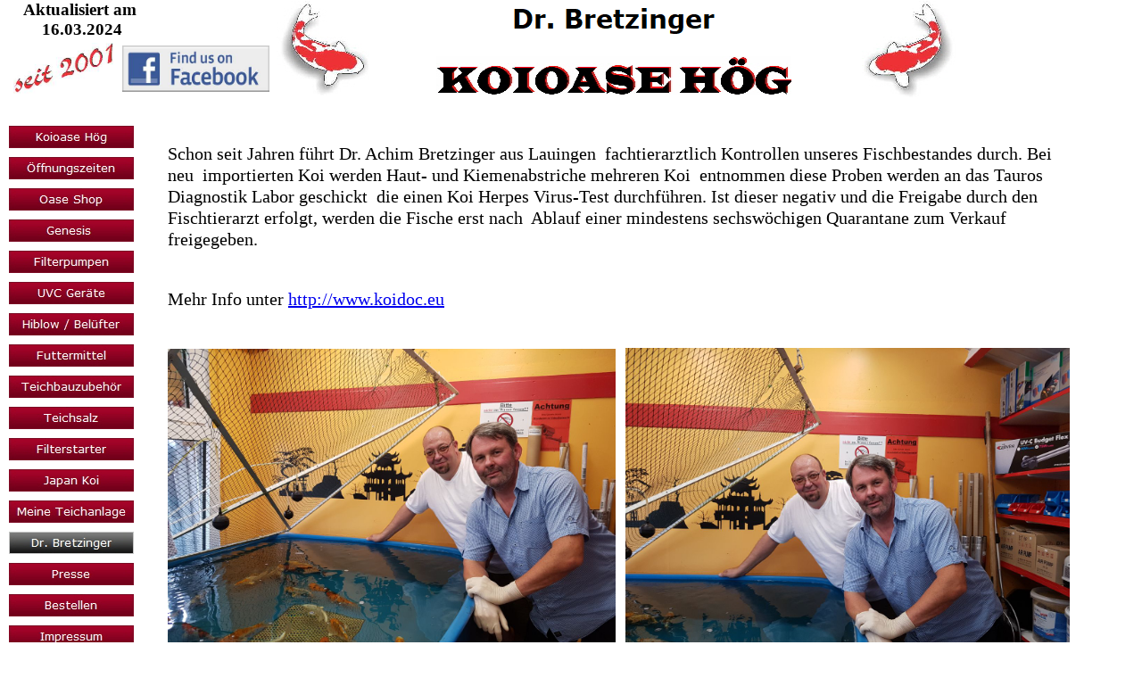

--- FILE ---
content_type: text/html
request_url: http://koi-teich.de/html/dr__bretzinger.html
body_size: 5534
content:

<!DOCTYPE HTML PUBLIC "-//W3C//DTD HTML 4.01 Transitional//EN">
<HTML>
<HEAD>
<TITLE>Dr. Bretzinger</TITLE>
<META HTTP-EQUIV="Content-Type" CONTENT="text/html; charset=ISO-8859-1">
<META NAME="Generator" CONTENT="NetObjects Fusion 8 für Windows">
<SCRIPT TYPE="text/javascript">
<!--
function F_loadRollover(){} function F_roll(){}
//-->
</SCRIPT>
<SCRIPT TYPE="text/javascript" SRC="../assets/rollover.js">
</SCRIPT>
<LINK REL="STYLESHEET" TYPE="text/css" HREF="../html/fusion.css">
<LINK REL="STYLESHEET" TYPE="text/css" HREF="../html/style.css">
<LINK REL="STYLESHEET" TYPE="text/css" HREF="../html/site.css">
<STYLE TYPE="text/css" TITLE="NOF_STYLE_SHEET">
<!--

div#Navigationsleiste4_1LYR { 
position:absolute; visibility:hidden; top:0; left:0; z-index:1001;
}
div#Navigationsleiste4_2LYR { 
position:absolute; visibility:hidden; top:0; left:0; z-index:1002;
}
div#Navigationsleiste4_3LYR { 
position:absolute; visibility:hidden; top:0; left:0; z-index:1003;
}
div#Navigationsleiste4_4LYR { 
position:absolute; visibility:hidden; top:0; left:0; z-index:1004;
}
div#Navigationsleiste4_5LYR { 
position:absolute; visibility:hidden; top:0; left:0; z-index:1005;
}
div#Navigationsleiste4_6LYR { 
position:absolute; visibility:hidden; top:0; left:0; z-index:1006;
}
div#Navigationsleiste4_7LYR { 
position:absolute; visibility:hidden; top:0; left:0; z-index:1007;
}
div#Navigationsleiste4_8LYR { 
position:absolute; visibility:hidden; top:0; left:0; z-index:1008;
}
div#Navigationsleiste4_9LYR { 
position:absolute; visibility:hidden; top:0; left:0; z-index:1009;
}
div#Navigationsleiste4_10LYR { 
position:absolute; visibility:hidden; top:0; left:0; z-index:1010;
}
div#Navigationsleiste4_11LYR { 
position:absolute; visibility:hidden; top:0; left:0; z-index:1011;
}
div#Navigationsleiste4_12LYR { 
position:absolute; visibility:hidden; top:0; left:0; z-index:1012;
}
div#Navigationsleiste4_13LYR { 
position:absolute; visibility:hidden; top:0; left:0; z-index:1013;
}
div#Navigationsleiste4_14LYR { 
position:absolute; visibility:hidden; top:0; left:0; z-index:1014;
}
-->
</STYLE>

</HEAD>
<BODY STYLE="margin: 0px;">
    <TABLE CELLPADDING="0" CELLSPACING="0" BORDER="0" WIDTH="1072">
        <TR VALIGN="TOP" ALIGN="LEFT">
            <TD>
                <TABLE BORDER="0" CELLSPACING="0" CELLPADDING="0" WIDTH="302">
                    <TR VALIGN="TOP" ALIGN="LEFT">
                        <TD COLSPAN="2"></TD>
                        <TD COLSPAN="3" WIDTH="150" ID="Text34" CLASS="TextObject">
                            <P STYLE="text-align: center; margin-bottom: 0px;"><SPAN STYLE="font-size: 14pt;"><B><SPAN STYLE="font-family: 'Times New Roman', Times, Serif;">Aktualisiert am&nbsp; 16.03</SPAN></B><B><SPAN STYLE="font-family: 'Times New Roman', Times, Serif;">.2024</SPAN></B></SPAN></P>
                        </TD>
                        <TD></TD>
                    </TR>
                    <TR VALIGN="TOP" ALIGN="LEFT">
                        <TD WIDTH="15" HEIGHT="4"><IMG SRC="../assets/images/autogen/clearpixel.gif" WIDTH="15" HEIGHT="1" BORDER="0" ALT=""></TD>
                        <TD WIDTH="2"><IMG SRC="../assets/images/autogen/clearpixel.gif" WIDTH="2" HEIGHT="1" BORDER="0" ALT=""></TD>
                        <TD WIDTH="111"><IMG SRC="../assets/images/autogen/clearpixel.gif" WIDTH="111" HEIGHT="1" BORDER="0" ALT=""></TD>
                        <TD WIDTH="9"><IMG SRC="../assets/images/autogen/clearpixel.gif" WIDTH="9" HEIGHT="1" BORDER="0" ALT=""></TD>
                        <TD WIDTH="30"><IMG SRC="../assets/images/autogen/clearpixel.gif" WIDTH="30" HEIGHT="1" BORDER="0" ALT=""></TD>
                        <TD WIDTH="135"><IMG SRC="../assets/images/autogen/clearpixel.gif" WIDTH="135" HEIGHT="1" BORDER="0" ALT=""></TD>
                    </TR>
                    <TR VALIGN="TOP" ALIGN="LEFT">
                        <TD HEIGHT="3"></TD>
                        <TD COLSPAN="2" ROWSPAN="3" WIDTH="113"><IMG ID="Bild238" HEIGHT="58" WIDTH="113" SRC="../assets/images/seit_2002.jpg" BORDER="0" ALT="seit 2002" TITLE="seit 2002"></TD>
                        <TD COLSPAN="3"></TD>
                    </TR>
                    <TR VALIGN="TOP" ALIGN="LEFT">
                        <TD HEIGHT="52"></TD>
                        <TD></TD>
                        <TD COLSPAN="2" WIDTH="165"><A HREF="http://www.facebook.com/Koioase/"><IMG ID="Bild245" HEIGHT="52" WIDTH="165" SRC="../assets/images/Facebook.jpg" BORDER="0" ALT="Facebook" TITLE="Facebook"></A></TD>
                    </TR>
                    <TR VALIGN="TOP" ALIGN="LEFT">
                        <TD HEIGHT="3"></TD>
                        <TD COLSPAN="3"></TD>
                    </TR>
                </TABLE>
            </TD>
            <TD>
                <TABLE BORDER="0" CELLSPACING="0" CELLPADDING="0" WIDTH="770">
                    <TR VALIGN="TOP" ALIGN="LEFT">
                        <TD WIDTH="8" STYLE="height:1px"><IMG SRC="../assets/images/autogen/clearpixel.gif" WIDTH="8" HEIGHT="1" BORDER="0" ALT=""></TD>
                        <TD STYLE="height:1px"><IMG SRC="../assets/images/autogen/clearpixel.gif" WIDTH="104" HEIGHT="1" BORDER="0" ALT=""></TD>
                        <TD WIDTH="74" STYLE="height:1px"><IMG SRC="../assets/images/autogen/clearpixel.gif" WIDTH="74" HEIGHT="1" BORDER="0" ALT=""></TD>
                        <TD WIDTH="1" STYLE="height:1px"><IMG SRC="../assets/images/autogen/clearpixel.gif" WIDTH="1" HEIGHT="1" BORDER="0" ALT=""></TD>
                        <TD STYLE="height:1px"><IMG SRC="../assets/images/autogen/clearpixel.gif" WIDTH="398" HEIGHT="1" BORDER="0" ALT=""></TD>
                        <TD WIDTH="1" STYLE="height:1px"><IMG SRC="../assets/images/autogen/clearpixel.gif" WIDTH="1" HEIGHT="1" BORDER="0" ALT=""></TD>
                        <TD WIDTH="78" STYLE="height:1px"><IMG SRC="../assets/images/autogen/clearpixel.gif" WIDTH="78" HEIGHT="1" BORDER="0" ALT=""></TD>
                        <TD STYLE="height:1px"><IMG SRC="../assets/images/autogen/clearpixel.gif" WIDTH="106" HEIGHT="1" BORDER="0" ALT=""></TD>
                    </TR>
                    <TR VALIGN="TOP" ALIGN="LEFT">
                        <TD HEIGHT="40"></TD>
                        <TD ROWSPAN="4" WIDTH="104"><IMG ID="Bild138" HEIGHT="106" WIDTH="104" SRC="../assets/images/autogen/objekt-1_1.jpg" BORDER="0" ALT="objekt 1" TITLE="objekt 1"></TD>
                        <TD></TD>
                        <TD COLSPAN="3" WIDTH="400"><IMG ID="Banner1" HEIGHT="40" WIDTH="400" SRC="../assets/images/autogen/Dr.-Bretzinger_Nbanner.gif" BORDER="0" ALT="Dr. Bretzinger" TITLE="Dr. Bretzinger"></TD>
                        <TD></TD>
                        <TD ROWSPAN="5" WIDTH="106"><IMG ID="Bild137" HEIGHT="108" WIDTH="106" SRC="../assets/images/autogen/objekt-1.jpg" BORDER="0" ALT="objekt 1" TITLE="objekt 1"></TD>
                    </TR>
                    <TR VALIGN="TOP" ALIGN="LEFT">
                        <TD HEIGHT="22"></TD>
                        <TD COLSPAN="5"></TD>
                    </TR>
                    <TR VALIGN="TOP" ALIGN="LEFT">
                        <TD HEIGHT="43"></TD>
                        <TD COLSPAN="2"></TD>
                        <TD WIDTH="398"><IMG ID="Bild136" HEIGHT="43" WIDTH="398" SRC="../assets/images/autogen/KOIOASE-H-G02_1.jpg" BORDER="0" ALT="KOIOASE HÖG02" TITLE="KOIOASE HÖG02"></TD>
                        <TD COLSPAN="2"></TD>
                    </TR>
                    <TR VALIGN="TOP" ALIGN="LEFT">
                        <TD HEIGHT="1"></TD>
                        <TD COLSPAN="5"></TD>
                    </TR>
                    <TR VALIGN="TOP" ALIGN="LEFT">
                        <TD COLSPAN="7" HEIGHT="2"></TD>
                    </TR>
                </TABLE>
            </TD>
        </TR>
    </TABLE>
    <TABLE CELLPADDING="0" CELLSPACING="0" BORDER="0" WIDTH="1199">
        <TR VALIGN="TOP" ALIGN="LEFT">
            <TD>
                <TABLE BORDER="0" CELLSPACING="0" CELLPADDING="0" WIDTH="160">
                    <TR VALIGN="TOP" ALIGN="LEFT">
                        <TD HEIGHT="22"></TD>
                    </TR>
                    <TR VALIGN="TOP" ALIGN="LEFT">
                        <TD HEIGHT="675" WIDTH="160">
                            <TABLE ID="Navigationsleiste4" BORDER="0" BGCOLOR="#FFFFFF" CELLSPACING="10" CELLPADDING="0" WIDTH="160">
                                <TR VALIGN="TOP" ALIGN="LEFT">
                                    <TD WIDTH="140" HEIGHT="25"><A HREF="../index.html" class="nof-navButtonAnchor" onmouseover="F_loadRollover('Navigationsschaltflaeche1','',0);F_roll('Navigationsschaltflaeche1',1)" onmouseout="F_roll('Navigationsschaltflaeche1',0)"><IMG ID="Navigationsschaltflaeche1" NAME="Navigationsschaltflaeche1" HEIGHT="25" WIDTH="140" SRC="../assets/images/autogen/Koioase-H-g_Np_Regular_1.jpg" onmouseover="F_loadRollover(this,'Koioase-H-g_NRp_RegularOver_1.jpg',0)" BORDER="0" ALT="Koioase Hög" TITLE="Koioase Hög"></A></TD>
                                </TR>
                                <TR VALIGN="TOP" ALIGN="LEFT">
                                    <TD WIDTH="140" HEIGHT="25"><A HREF="../html/offnungszeiten.html" class="nof-navButtonAnchor" onmouseover="F_loadRollover('Navigationsschaltflaeche2','',0);F_roll('Navigationsschaltflaeche2',1)" onmouseout="F_roll('Navigationsschaltflaeche2',0)"><IMG ID="Navigationsschaltflaeche2" NAME="Navigationsschaltflaeche2" HEIGHT="25" WIDTH="140" SRC="../assets/images/autogen/-ffnungszeiten_Np_Regular.jpg" onmouseover="F_loadRollover(this,'-ffnungszeiten_NRp_RegularOver.jpg',0)" BORDER="0" ALT="Öffnungszeiten" TITLE="Öffnungszeiten"></A></TD>
                                </TR>
                                <TR VALIGN="TOP" ALIGN="LEFT">
                                    <TD WIDTH="140" HEIGHT="25"><A HREF="../html/oase_shop.html" class="nof-navButtonAnchor" onmouseover="F_loadRollover('Navigationsschaltflaeche3','',0);F_roll('Navigationsschaltflaeche3',1)" onmouseout="F_roll('Navigationsschaltflaeche3',0)"><IMG ID="Navigationsschaltflaeche3" NAME="Navigationsschaltflaeche3" HEIGHT="25" WIDTH="140" SRC="../assets/images/autogen/Oase-Shop_Np_Regular_1.jpg" onmouseover="F_loadRollover(this,'Oase-Shop_NRp_RegularOver_1.jpg',new Array('Navigationsleiste4_1', 'vertical', 'right', 140, 0))" BORDER="0" ALT="Oase Shop" TITLE="Oase Shop"></A></TD>
                                </TR>
                                <TR VALIGN="TOP" ALIGN="LEFT">
                                    <TD WIDTH="140" HEIGHT="25"><A HREF="../html/genesis_.html" class="nof-navButtonAnchor" onmouseover="F_loadRollover('Navigationsschaltflaeche4','',0);F_roll('Navigationsschaltflaeche4',1)" onmouseout="F_roll('Navigationsschaltflaeche4',0)"><IMG ID="Navigationsschaltflaeche4" NAME="Navigationsschaltflaeche4" HEIGHT="25" WIDTH="140" SRC="../assets/images/autogen/Genesis-_Np_Regular.jpg" onmouseover="F_loadRollover(this,'Genesis-_NRp_RegularOver.jpg',new Array('Navigationsleiste4_2', 'vertical', 'right', 140, 0))" BORDER="0" ALT="Genesis " TITLE="Genesis "></A></TD>
                                </TR>
                                <TR VALIGN="TOP" ALIGN="LEFT">
                                    <TD WIDTH="140" HEIGHT="25"><A HREF="../html/filterpumpen.html" class="nof-navButtonAnchor" onmouseover="F_loadRollover('Navigationsschaltflaeche5','',0);F_roll('Navigationsschaltflaeche5',1)" onmouseout="F_roll('Navigationsschaltflaeche5',0)"><IMG ID="Navigationsschaltflaeche5" NAME="Navigationsschaltflaeche5" HEIGHT="25" WIDTH="140" SRC="../assets/images/autogen/Filterpumpen_Np_Regular.jpg" onmouseover="F_loadRollover(this,'Filterpumpen_NRp_RegularOver.jpg',new Array('Navigationsleiste4_3', 'vertical', 'right', 140, 0))" BORDER="0" ALT="Filterpumpen" TITLE="Filterpumpen"></A></TD>
                                </TR>
                                <TR VALIGN="TOP" ALIGN="LEFT">
                                    <TD WIDTH="140" HEIGHT="25"><A HREF="../html/uvc_gerate.html" class="nof-navButtonAnchor" onmouseover="F_loadRollover('Navigationsschaltflaeche6','',0);F_roll('Navigationsschaltflaeche6',1)" onmouseout="F_roll('Navigationsschaltflaeche6',0)"><IMG ID="Navigationsschaltflaeche6" NAME="Navigationsschaltflaeche6" HEIGHT="25" WIDTH="140" SRC="../assets/images/autogen/UVC-Ger-te_Np_Regular.jpg" onmouseover="F_loadRollover(this,'UVC-Ger-te_NRp_RegularOver.jpg',new Array('Navigationsleiste4_4', 'vertical', 'right', 140, 0))" BORDER="0" ALT="UVC Geräte" TITLE="UVC Geräte"></A></TD>
                                </TR>
                                <TR VALIGN="TOP" ALIGN="LEFT">
                                    <TD WIDTH="140" HEIGHT="25"><A HREF="../html/hiblow_-_belufter.html" class="nof-navButtonAnchor" onmouseover="F_loadRollover('Navigationsschaltflaeche7','',0);F_roll('Navigationsschaltflaeche7',1)" onmouseout="F_roll('Navigationsschaltflaeche7',0)"><IMG ID="Navigationsschaltflaeche7" NAME="Navigationsschaltflaeche7" HEIGHT="25" WIDTH="140" SRC="../assets/images/autogen/Hiblow---Bel-fter_Np_Regular.jpg" onmouseover="F_loadRollover(this,'Hiblow---Bel-fter_NRp_RegularOver.jpg',new Array('Navigationsleiste4_5', 'vertical', 'right', 140, 0))" BORDER="0" ALT="Hiblow / Belüfter" TITLE="Hiblow / Belüfter"></A></TD>
                                </TR>
                                <TR VALIGN="TOP" ALIGN="LEFT">
                                    <TD WIDTH="140" HEIGHT="25"><A HREF="../html/futtermittel.html" class="nof-navButtonAnchor" onmouseover="F_loadRollover('Navigationsschaltflaeche8','',0);F_roll('Navigationsschaltflaeche8',1)" onmouseout="F_roll('Navigationsschaltflaeche8',0)"><IMG ID="Navigationsschaltflaeche8" NAME="Navigationsschaltflaeche8" HEIGHT="25" WIDTH="140" SRC="../assets/images/autogen/Futtermittel_Np_Regular.jpg" onmouseover="F_loadRollover(this,'Futtermittel_NRp_RegularOver.jpg',new Array('Navigationsleiste4_6', 'vertical', 'right', 140, 0))" BORDER="0" ALT="Futtermittel" TITLE="Futtermittel"></A></TD>
                                </TR>
                                <TR VALIGN="TOP" ALIGN="LEFT">
                                    <TD WIDTH="140" HEIGHT="25"><A HREF="../html/teichbauzubehor.html" class="nof-navButtonAnchor" onmouseover="F_loadRollover('Navigationsschaltflaeche9','',0);F_roll('Navigationsschaltflaeche9',1)" onmouseout="F_roll('Navigationsschaltflaeche9',0)"><IMG ID="Navigationsschaltflaeche9" NAME="Navigationsschaltflaeche9" HEIGHT="25" WIDTH="140" SRC="../assets/images/autogen/Teichbauzubeh-r_Np_Regular.jpg" onmouseover="F_loadRollover(this,'Teichbauzubeh-r_NRp_RegularOver.jpg',new Array('Navigationsleiste4_7', 'vertical', 'right', 140, 0))" BORDER="0" ALT="Teichbauzubehör" TITLE="Teichbauzubehör"></A></TD>
                                </TR>
                                <TR VALIGN="TOP" ALIGN="LEFT">
                                    <TD WIDTH="140" HEIGHT="25"><A HREF="../html/teichsalz.html" class="nof-navButtonAnchor" onmouseover="F_loadRollover('Navigationsschaltflaeche10','',0);F_roll('Navigationsschaltflaeche10',1)" onmouseout="F_roll('Navigationsschaltflaeche10',0)"><IMG ID="Navigationsschaltflaeche10" NAME="Navigationsschaltflaeche10" HEIGHT="25" WIDTH="140" SRC="../assets/images/autogen/Teichsalz_Np_Regular.jpg" onmouseover="F_loadRollover(this,'Teichsalz_NRp_RegularOver.jpg',0)" BORDER="0" ALT="Teichsalz" TITLE="Teichsalz"></A></TD>
                                </TR>
                                <TR VALIGN="TOP" ALIGN="LEFT">
                                    <TD WIDTH="140" HEIGHT="25"><A HREF="../html/filterstarter.html" class="nof-navButtonAnchor" onmouseover="F_loadRollover('Navigationsschaltflaeche11','',0);F_roll('Navigationsschaltflaeche11',1)" onmouseout="F_roll('Navigationsschaltflaeche11',0)"><IMG ID="Navigationsschaltflaeche11" NAME="Navigationsschaltflaeche11" HEIGHT="25" WIDTH="140" SRC="../assets/images/autogen/Filterstarter_Np_Regular.jpg" onmouseover="F_loadRollover(this,'Filterstarter_NRp_RegularOver.jpg',0)" BORDER="0" ALT="Filterstarter" TITLE="Filterstarter"></A></TD>
                                </TR>
                                <TR VALIGN="TOP" ALIGN="LEFT">
                                    <TD WIDTH="140" HEIGHT="25"><A HREF="../html/japan_koi.html" class="nof-navButtonAnchor" onmouseover="F_loadRollover('Navigationsschaltflaeche12','',0);F_roll('Navigationsschaltflaeche12',1)" onmouseout="F_roll('Navigationsschaltflaeche12',0)"><IMG ID="Navigationsschaltflaeche12" NAME="Navigationsschaltflaeche12" HEIGHT="25" WIDTH="140" SRC="../assets/images/autogen/Japan-Koi_Np_Regular.jpg" onmouseover="F_loadRollover(this,'Japan-Koi_NRp_RegularOver.jpg',new Array('Navigationsleiste4_8', 'vertical', 'right', 140, 0))" BORDER="0" ALT="Japan Koi" TITLE="Japan Koi"></A></TD>
                                </TR>
                                <TR VALIGN="TOP" ALIGN="LEFT">
                                    <TD WIDTH="140" HEIGHT="25"><A HREF="../html/meine_teichanlage.html" class="nof-navButtonAnchor" onmouseover="F_loadRollover('Navigationsschaltflaeche13','',0);F_roll('Navigationsschaltflaeche13',1)" onmouseout="F_roll('Navigationsschaltflaeche13',0)"><IMG ID="Navigationsschaltflaeche13" NAME="Navigationsschaltflaeche13" HEIGHT="25" WIDTH="140" SRC="../assets/images/autogen/Meine-Teichanlage_Np_Regular.jpg" onmouseover="F_loadRollover(this,'Meine-Teichanlage_NRp_RegularOver.jpg',new Array('Navigationsleiste4_9', 'vertical', 'right', 140, 0))" BORDER="0" ALT="Meine Teichanlage" TITLE="Meine Teichanlage"></A></TD>
                                </TR>
                                <TR VALIGN="TOP" ALIGN="LEFT">
                                    <TD WIDTH="140" HEIGHT="25"><A HREF="../html/dr__bretzinger.html" class="nof-navButtonAnchor" onmouseover="F_loadRollover('Navigationsschaltflaeche14','',0);F_roll('Navigationsschaltflaeche14',1)" onmouseout="F_roll('Navigationsschaltflaeche14',0)"><IMG ID="Navigationsschaltflaeche14" NAME="Navigationsschaltflaeche14" HEIGHT="25" WIDTH="140" SRC="../assets/images/autogen/Dr.-Bretzinger_Hp_Highlighted_1.jpg" onmouseover="F_loadRollover(this,'Dr.-Bretzinger_HRp_HighlightedOver_1.jpg',0)" BORDER="0" ALT="Dr. Bretzinger" TITLE="Dr. Bretzinger"></A></TD>
                                </TR>
                                <TR VALIGN="TOP" ALIGN="LEFT">
                                    <TD WIDTH="140" HEIGHT="25"><A HREF="../html/presse.html" class="nof-navButtonAnchor" onmouseover="F_loadRollover('Navigationsschaltflaeche15','',0);F_roll('Navigationsschaltflaeche15',1)" onmouseout="F_roll('Navigationsschaltflaeche15',0)"><IMG ID="Navigationsschaltflaeche15" NAME="Navigationsschaltflaeche15" HEIGHT="25" WIDTH="140" SRC="../assets/images/autogen/Presse_Np_Regular.jpg" onmouseover="F_loadRollover(this,'Presse_NRp_RegularOver.jpg',0)" BORDER="0" ALT="Presse" TITLE="Presse"></A></TD>
                                </TR>
                                <TR VALIGN="TOP" ALIGN="LEFT">
                                    <TD WIDTH="140" HEIGHT="25"><A HREF="../html/bestellen.HTM" class="nof-navButtonAnchor" onmouseover="F_loadRollover('Navigationsschaltflaeche16','',0);F_roll('Navigationsschaltflaeche16',1)" onmouseout="F_roll('Navigationsschaltflaeche16',0)"><IMG ID="Navigationsschaltflaeche16" NAME="Navigationsschaltflaeche16" HEIGHT="25" WIDTH="140" SRC="../assets/images/autogen/Bestellen_Np_Regular.jpg" onmouseover="F_loadRollover(this,'Bestellen_NRp_RegularOver.jpg',0)" BORDER="0" ALT="Bestellen" TITLE="Bestellen"></A></TD>
                                </TR>
                                <TR VALIGN="TOP" ALIGN="LEFT">
                                    <TD WIDTH="140" HEIGHT="25"><A HREF="../html/impressum.html" class="nof-navButtonAnchor" onmouseover="F_loadRollover('Navigationsschaltflaeche17','',0);F_roll('Navigationsschaltflaeche17',1)" onmouseout="F_roll('Navigationsschaltflaeche17',0)"><IMG ID="Navigationsschaltflaeche17" NAME="Navigationsschaltflaeche17" HEIGHT="25" WIDTH="140" SRC="../assets/images/autogen/Impressum_Np_Regular.jpg" onmouseover="F_loadRollover(this,'Impressum_NRp_RegularOver.jpg',new Array('Navigationsleiste4_10', 'vertical', 'right', 140, 0))" BORDER="0" ALT="Impressum" TITLE="Impressum"></A></TD>
                                </TR>
                                <TR VALIGN="TOP" ALIGN="LEFT">
                                    <TD WIDTH="140" HEIGHT="25"><A HREF="../html/datenschutz.html" class="nof-navButtonAnchor" onmouseover="F_loadRollover('Navigationsschaltflaeche18','',0);F_roll('Navigationsschaltflaeche18',1)" onmouseout="F_roll('Navigationsschaltflaeche18',0)"><IMG ID="Navigationsschaltflaeche18" NAME="Navigationsschaltflaeche18" HEIGHT="25" WIDTH="140" SRC="../assets/images/autogen/Datenschutz_Np_Regular.jpg" onmouseover="F_loadRollover(this,'Datenschutz_NRp_RegularOver.jpg',0)" BORDER="0" ALT="Datenschutz" TITLE="Datenschutz"></A></TD>
                                </TR>
                                <TR VALIGN="TOP" ALIGN="LEFT">
                                    <TD WIDTH="140" HEIGHT="25"><A HREF="../html/links.html" class="nof-navButtonAnchor" onmouseover="F_loadRollover('Navigationsschaltflaeche19','',0);F_roll('Navigationsschaltflaeche19',1)" onmouseout="F_roll('Navigationsschaltflaeche19',0)"><IMG ID="Navigationsschaltflaeche19" NAME="Navigationsschaltflaeche19" HEIGHT="25" WIDTH="140" SRC="../assets/images/autogen/Links_Np_Regular.jpg" onmouseover="F_loadRollover(this,'Links_NRp_RegularOver.jpg',0)" BORDER="0" ALT="Links" TITLE="Links"></A></TD>
                                </TR>
                            </TABLE>
                        </TD>
                    </TR>
                </TABLE>
            </TD>
            <TD>
                <TABLE BORDER="0" CELLSPACING="0" CELLPADDING="0" WIDTH="1039">
                    <TR VALIGN="TOP" ALIGN="LEFT">
                        <TD WIDTH="28" HEIGHT="51"><IMG SRC="../assets/images/autogen/clearpixel.gif" WIDTH="28" HEIGHT="1" BORDER="0" ALT=""></TD>
                        <TD></TD>
                        <TD WIDTH="11"><IMG SRC="../assets/images/autogen/clearpixel.gif" WIDTH="11" HEIGHT="1" BORDER="0" ALT=""></TD>
                        <TD WIDTH="490"><IMG SRC="../assets/images/autogen/clearpixel.gif" WIDTH="490" HEIGHT="1" BORDER="0" ALT=""></TD>
                        <TD WIDTH="8"><IMG SRC="../assets/images/autogen/clearpixel.gif" WIDTH="8" HEIGHT="1" BORDER="0" ALT=""></TD>
                    </TR>
                    <TR VALIGN="TOP" ALIGN="LEFT">
                        <TD></TD>
                        <TD COLSPAN="3" WIDTH="1003" ID="Text43" CLASS="TextObject">
                            <P><SPAN STYLE="font-size: 20px;">Schon seit Jahren führt Dr. Achim Bretzinger aus Lauingen&nbsp; fachtierarztlich Kontrollen unseres Fischbestandes durch. Bei neu&nbsp; importierten Koi werden Haut- und Kiemenabstriche mehreren Koi&nbsp; entnommen diese Proben werden an das Tauros Diagnostik Labor geschickt&nbsp; die einen Koi Herpes Virus-Test durchführen. Ist dieser negativ und die Freigabe durch den Fischtierarzt erfolgt, werden die Fische erst nach&nbsp; Ablauf einer mindestens sechswöchigen Quarantane zum Verkauf&nbsp; freigegeben.</SPAN></P>
                            <P STYLE="margin-bottom: 0px;"><SPAN STYLE="font-size: 20px;"><br>Mehr Info unter <A HREF="https://l.facebook.com/l.php?u=http%3A%2F%2Fwww.koidoc.eu%2F&h=ATMMb3zk_R9zuSa2UQn2vnRBVi_07STU3Qg4Ap_MedqzOffpLjPAlFipEAB1nX4RfmpsYdu49bDg_CjSZ77gxLfgcbHpNO3dI-A2NgqeosK7FORsPwNPzbyZvyMiPkF9xU71FYnCrqnzBrjpDq8VoTrRu04&enc=AZNKt2d34N7FrogVWjprNm1r-ecQusG" TARGET="_blank" REL="nofollow" ONMOUSEOVER="LinkshimAsyncLink.swap(this, "http:\/\/www.koidoc.eu\/");" ONCLICK="LinkshimAsyncLink.referrer_log(this, "http:\/\/www.koidoc.eu\/", "\/si\/ajax\/l\/render_linkshim_log\/?u=http\u00253A\u00252F\u00252Fwww.koidoc.eu\u00252F&h=ATMMb3zk_R9zuSa2UQn2vnRBVi_07STU3Qg4Ap_MedqzOffpLjPAlFipEAB1nX4RfmpsYdu49bDg_CjSZ77gxLfgcbHpNO3dI-A2NgqeosK7FORsPwNPzbyZvyMiPkF9xU71FYnCrqnzBrjpDq8VoTrRu04&enc=[base64]&d");">http://www.koidoc.eu</A></SPAN> </P>
                        </TD>
                        <TD></TD>
                    </TR>
                    <TR VALIGN="TOP" ALIGN="LEFT">
                        <TD COLSPAN="5" HEIGHT="43"></TD>
                    </TR>
                    <TR VALIGN="TOP" ALIGN="LEFT">
                        <TD COLSPAN="3" HEIGHT="1"></TD>
                        <TD COLSPAN="2" ROWSPAN="2" WIDTH="498"><IMG ID="Bild240" HEIGHT="374" WIDTH="498" SRC="../assets/images/IMG-20170719-WA0012.jpg" BORDER="0" ALT="IMG-20170719-WA0012" TITLE="IMG-20170719-WA0012"></TD>
                    </TR>
                    <TR VALIGN="TOP" ALIGN="LEFT">
                        <TD HEIGHT="373"></TD>
                        <TD ROWSPAN="2" WIDTH="502"><IMG ID="Bild239" HEIGHT="377" WIDTH="502" SRC="../assets/images/IMG-20170719-WA0011.jpg" BORDER="0" ALT="IMG-20170719-WA0011" TITLE="IMG-20170719-WA0011"></TD>
                        <TD></TD>
                    </TR>
                    <TR VALIGN="TOP" ALIGN="LEFT">
                        <TD HEIGHT="4"></TD>
                        <TD COLSPAN="3"></TD>
                    </TR>
                </TABLE>
            </TD>
        </TR>
    </TABLE>
    <script type="text/javascript">
    var C_MENU_BORDER = 0;
    var C_MENU_SPACING = 10;
    var C_MENU_BGCOLOR = "#ffffff";
    var C_MENU_AUTO_CLOSE = false;
    new NOF_Menu(
    new NOF_Main_Menu(new NOF_Menu_Item('Navigationsleiste4_1', 'vertical', 'right', 140, 0, 
 new NOF_Menu_Button('../html/pumpen.html','../assets/images/autogen/Pumpen_Np_Regular.jpg','../assets/images/autogen/Pumpen_NRp_RegularOver.jpg',
 new NOF_Menu_Item('Navigationsleiste4_12', 'vertical', 'right', 140, 0, new NOF_Menu_Button('../html/aquamax_eco_classic.html','../assets/images/autogen/Aquamax-ECO-Classic_Np_Regular.jpg','../assets/images/autogen/Aquamax-ECO-Classic_NRp_RegularOver.jpg'),new NOF_Menu_Button('../html/aquamax_eco_premium.html','../assets/images/autogen/Aquamax-Eco-Premium_Np_Regular.jpg','../assets/images/autogen/Aquamax-Eco-Premium_NRp_RegularOver.jpg'),new NOF_Menu_Button('../html/aquamax_dry.html','../assets/images/autogen/Aquamax-Dry_Np_Regular.jpg','../assets/images/autogen/Aquamax-Dry_NRp_RegularOver.jpg'),new NOF_Menu_Button('../html/aquamax_gravity_eco.html','../assets/images/autogen/Aquamax-Gravity-ECO_Np_Regular.jpg','../assets/images/autogen/Aquamax-Gravity-ECO_NRp_RegularOver.jpg'),new NOF_Menu_Button('../html/aquamax_eco_twin.html','../assets/images/autogen/Aquamax-ECO-TWIN_Np_Regular.jpg','../assets/images/autogen/Aquamax-ECO-TWIN_NRp_RegularOver.jpg'))
 ),new NOF_Menu_Button('../html/filter.html','../assets/images/autogen/Filter_Np_Regular.jpg','../assets/images/autogen/Filter_NRp_RegularOver.jpg',
 new NOF_Menu_Item('Navigationsleiste4_13', 'vertical', 'right', 140, 0, new NOF_Menu_Button('../html/biosmart_30000.html','../assets/images/autogen/BioSmart-36000_Np_Regular.jpg','../assets/images/autogen/BioSmart-36000_NRp_RegularOver.jpg'),new NOF_Menu_Button('../html/biotec_screenmatic2.html','../assets/images/autogen/BioTec-ScreenMatic-_Np_Regular.jpg','../assets/images/autogen/BioTec-ScreenMatic-_NRp_RegularOver.jpg'),new NOF_Menu_Button('../html/biotec_30.html','../assets/images/autogen/Biotec-30_Np_Regular.jpg','../assets/images/autogen/Biotec-30_NRp_RegularOver.jpg'))
 ),new NOF_Menu_Button('../html/oase_uvc_.html','../assets/images/autogen/Oase-UVC-_Np_Regular.jpg','../assets/images/autogen/Oase-UVC-_NRp_RegularOver.jpg',
 new NOF_Menu_Item('Navigationsleiste4_14', 'vertical', 'right', 140, 0, new NOF_Menu_Button('../html/uvc_bitron_c.html','../assets/images/autogen/UVC-Bitron-C_Np_Regular.jpg','../assets/images/autogen/UVC-Bitron-C_NRp_RegularOver.jpg'),new NOF_Menu_Button('../html/uvc_vitronic.html','../assets/images/autogen/UVC-Vitronic_Np_Regular.jpg','../assets/images/autogen/UVC-Vitronic_NRp_RegularOver.jpg'))
 ),new NOF_Menu_Button('../html/teichsauger.html','../assets/images/autogen/Teichsauger_Np_Regular.jpg','../assets/images/autogen/Teichsauger_NRp_RegularOver.jpg')))
    , new NOF_Main_Menu(new NOF_Menu_Item('Navigationsleiste4_2', 'vertical', 'right', 140, 0, 
 new NOF_Menu_Button('../html/pumpenversion.html','../assets/images/autogen/Pumpenversion_Np_Regular.jpg','../assets/images/autogen/Pumpenversion_NRp_RegularOver.jpg'),new NOF_Menu_Button('../html/schwerkraftversion.html','../assets/images/autogen/Schwerkraftversion_Np_Regular.jpg','../assets/images/autogen/Schwerkraftversion_NRp_RegularOver.jpg'),new NOF_Menu_Button('../html/filter_vlies.html','../assets/images/autogen/Filter-Vlies_Np_Regular.jpg','../assets/images/autogen/Filter-Vlies_NRp_RegularOver.jpg'),new NOF_Menu_Button('../html/genesis_pumpen.html','../assets/images/autogen/Genesis-Pumpen_Np_Regular.jpg','../assets/images/autogen/Genesis-Pumpen_NRp_RegularOver.jpg')))
    , new NOF_Main_Menu(new NOF_Menu_Item('Navigationsleiste4_3', 'vertical', 'right', 140, 0, 
 new NOF_Menu_Button('../html/aqua-forte.html','../assets/images/autogen/Aqua-Forte_Np_Regular.jpg','../assets/images/autogen/Aqua-Forte_NRp_RegularOver.jpg')))
    , new NOF_Main_Menu(new NOF_Menu_Item('Navigationsleiste4_4', 'vertical', 'right', 140, 0, 
 new NOF_Menu_Button('../html/uvc_flex.html','../assets/images/autogen/UVC-Flex_Np_Regular.jpg','../assets/images/autogen/UVC-Flex_NRp_RegularOver.jpg'),new NOF_Menu_Button('../html/genesis_uvc.html','../assets/images/autogen/Genesis-UVC_Np_Regular.jpg','../assets/images/autogen/Genesis-UVC_NRp_RegularOver.jpg')))
    , new NOF_Main_Menu(new NOF_Menu_Item('Navigationsleiste4_5', 'vertical', 'right', 140, 0, 
 new NOF_Menu_Button('../html/aco_belufter.html','../assets/images/autogen/ACO-Bel-fter_Np_Regular.jpg','../assets/images/autogen/ACO-Bel-fter_NRp_RegularOver.jpg'),new NOF_Menu_Button('../html/v_.html','../assets/images/autogen/V-_Np_Regular.jpg','../assets/images/autogen/V-_NRp_RegularOver.jpg'),new NOF_Menu_Button('../html/belufterzubehor.html','../assets/images/autogen/Bel-fterzubeh-r_Np_Regular.jpg','../assets/images/autogen/Bel-fterzubeh-r_NRp_RegularOver.jpg')))
    , new NOF_Main_Menu(new NOF_Menu_Item('Navigationsleiste4_6', 'vertical', 'right', 140, 0, 
 new NOF_Menu_Button('../html/koi_futter.html','../assets/images/autogen/Koi-Futter_Np_Regular.jpg','../assets/images/autogen/Koi-Futter_NRp_RegularOver.jpg'),new NOF_Menu_Button('../html/seidenraupen.html','../assets/images/autogen/Seidenraupen_Np_Regular.jpg','../assets/images/autogen/Seidenraupen_NRp_RegularOver.jpg')))
    , new NOF_Main_Menu(new NOF_Menu_Item('Navigationsleiste4_7', 'vertical', 'right', 140, 0, 
 new NOF_Menu_Button('../html/bodenablauf.html','../assets/images/autogen/Bodenablauf_Np_Regular.jpg','../assets/images/autogen/Bodenablauf_NRp_RegularOver.jpg'),new NOF_Menu_Button('../html/skimmer.html','../assets/images/autogen/Skimmer_Np_Regular.jpg','../assets/images/autogen/Skimmer_NRp_RegularOver.jpg'),new NOF_Menu_Button('../html/zugschieber.html','../assets/images/autogen/Zugschieber_Np_Regular.jpg','../assets/images/autogen/Zugschieber_NRp_RegularOver.jpg'),new NOF_Menu_Button('../html/tankconnektor.html','../assets/images/autogen/Tankconnektor_Np_Regular.jpg','../assets/images/autogen/Tankconnektor_NRp_RegularOver.jpg')))
    , new NOF_Main_Menu(new NOF_Menu_Item('Navigationsleiste4_8', 'vertical', 'right', 140, 0, 
 new NOF_Menu_Button('../html/becken_1.html','../assets/images/autogen/Becken-1_Np_Regular.jpg','../assets/images/autogen/Becken-1_NRp_RegularOver.jpg'),new NOF_Menu_Button('../html/becken_2.html','../assets/images/autogen/Becken-2_Np_Regular.jpg','../assets/images/autogen/Becken-2_NRp_RegularOver.jpg'),new NOF_Menu_Button('../html/aussenbecken.html','../assets/images/autogen/Au-enbecken_Np_Regular.jpg','../assets/images/autogen/Au-enbecken_NRp_RegularOver.jpg')))
    , new NOF_Main_Menu(new NOF_Menu_Item('Navigationsleiste4_9', 'vertical', 'right', 140, 0, 
 new NOF_Menu_Button('../html/so_fing_alles_an.html','../assets/images/autogen/So-fing-alles-an_Np_Regular.jpg','../assets/images/autogen/So-fing-alles-an_NRp_RegularOver.jpg'),new NOF_Menu_Button('../html/mini_teich.html','../assets/images/autogen/Mini-Teich_Np_Regular.jpg','../assets/images/autogen/Mini-Teich_NRp_RegularOver.jpg'),new NOF_Menu_Button('../html/mega_koiteich.html','../assets/images/autogen/Mega-Koiteich_Np_Regular.jpg','../assets/images/autogen/Mega-Koiteich_NRp_RegularOver.jpg',
 new NOF_Menu_Item('Navigationsleiste4_11', 'vertical', 'right', 140, 0, new NOF_Menu_Button('../html/erdaushub_-_betonieren.html','../assets/images/autogen/Erdaushub---Betonieren_Np_Regular.jpg','../assets/images/autogen/Erdaushub---Betonieren_NRp_RegularOver.jpg'),new NOF_Menu_Button('../html/verrohrung_-_bodenablaufe.html','../assets/images/autogen/Verrohrung---Bodenabl-ufe_Np_Regular.jpg','../assets/images/autogen/Verrohrung---Bodenabl-ufe_NRp_RegularOver.jpg'),new NOF_Menu_Button('../html/folie_-_fullung.html','../assets/images/autogen/Folie---F-llung_Np_Regular.jpg','../assets/images/autogen/Folie---F-llung_NRp_RegularOver.jpg'),new NOF_Menu_Button('../html/teichgestalltung.html','../assets/images/autogen/Teichgestalltung_Np_Regular.jpg','../assets/images/autogen/Teichgestalltung_NRp_RegularOver.jpg'),new NOF_Menu_Button('../html/filteranlage.html','../assets/images/autogen/Filteranlage_Np_Regular.jpg','../assets/images/autogen/Filteranlage_NRp_RegularOver.jpg'),new NOF_Menu_Button('../html/winterabdeckung.html','../assets/images/autogen/Winterabdeckung_Np_Regular.jpg','../assets/images/autogen/Winterabdeckung_NRp_RegularOver.jpg'),new NOF_Menu_Button('../html/umbau_filteranlage.html','../assets/images/autogen/Umbau-Filteranlage_Np_Regular.jpg','../assets/images/autogen/Umbau-Filteranlage_NRp_RegularOver.jpg'))
 ),new NOF_Menu_Button('../html/neuer_aussenteich.html','../assets/images/autogen/Neuer-Au-enteich_Np_Regular.jpg','../assets/images/autogen/Neuer-Au-enteich_NRp_RegularOver.jpg')))
    , new NOF_Main_Menu(new NOF_Menu_Item('Navigationsleiste4_10', 'vertical', 'right', 140, 0, 
 new NOF_Menu_Button('../html/impressum1.html','../assets/images/autogen/Impressum_Np_Regular.jpg','../assets/images/autogen/Impressum_NRp_RegularOver.jpg'),new NOF_Menu_Button('../html/wegbeschreibung.html','../assets/images/autogen/Wegbeschreibung_Np_Regular.jpg','../assets/images/autogen/Wegbeschreibung_NRp_RegularOver.jpg'),new NOF_Menu_Button('../html/agb.html','../assets/images/autogen/AGB_Np_Regular.jpg','../assets/images/autogen/AGB_NRp_RegularOver.jpg')))
    );
    </script>
</BODY>
</HTML>
 

--- FILE ---
content_type: text/css
request_url: http://koi-teich.de/html/style.css
body_size: 1217
content:
/* CSS-Definitionsdatei, die SiteStyle -Stylesheets enthält */

.nof_EmptyStyleBanners2-Default {
font-family:verdana; font-size:29px; font-weight:700; font-style:normal; color:#000000 
}

.nof_EmptyStyleNavbar4-Regular {
font-family:verdana; font-size:13px; font-weight:700; font-style:normal; color:#5e5d5c 
}

.nof_EmptyStyleNavbar5-Rollover {
font-family:verdana; font-size:13px; font-weight:700; font-style:normal; color:#186ed1 
}

.nof_EmptyStyleNavbar6-Highlighted {
font-family:verdana; font-size:13px; font-weight:700; font-style:normal; color:#535251 
}

.nof_EmptyStyleNavbar7-HighlightedRollover {
font-family:verdana; font-size:13px; font-weight:700; font-style:normal; color:#186ed1 
}

.nof_EmptyStyleNavbar9-Regular {
font-family:verdana; font-size:13px; font-weight:700; font-style:normal; color:#5e5d5c 
}

.nof_EmptyStyleNavbar10-Rollover {
font-family:verdana; font-size:13px; font-weight:700; font-style:normal; color:#186ed1 
}

.nof_EmptyStyleNavbar11-Highlighted {
font-family:verdana; font-size:13px; font-weight:700; font-style:normal; color:#535251 
}

.nof_EmptyStyleNavbar12-HighlightedRollover {
font-family:verdana; font-size:13px; font-weight:700; font-style:normal; color:#186ed1 
}


--- FILE ---
content_type: text/css
request_url: http://koi-teich.de/html/site.css
body_size: 108
content:
/* CSS-Definitionsdatei, die Site-übergreifende Stylesheets enthält */

.TextNavBar {
	font-size: 72px
}